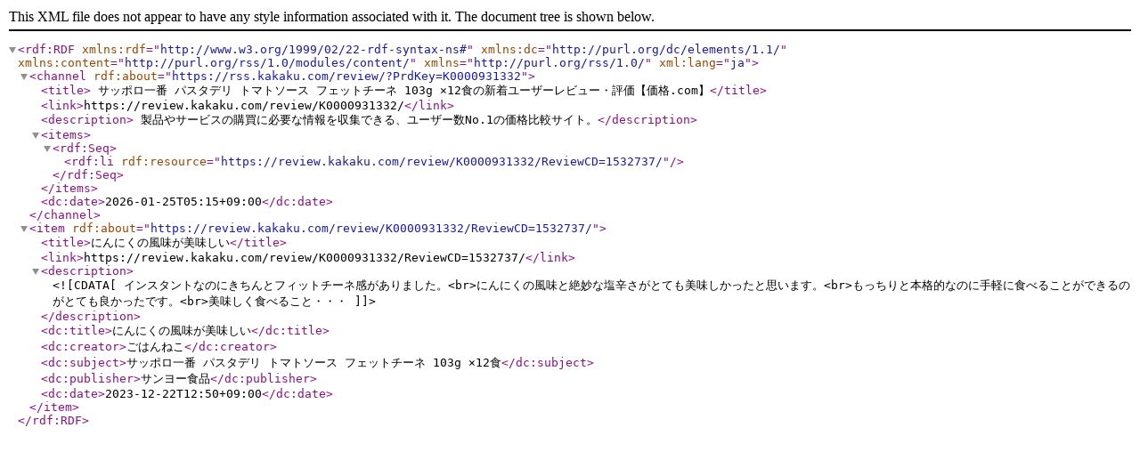

--- FILE ---
content_type: application/xml
request_url: https://rss.kakaku.com/review/?PrdKey=K0000931332
body_size: 901
content:
<?xml version="1.0" encoding="utf-8" ?>
<rdf:RDF xmlns:rdf="http://www.w3.org/1999/02/22-rdf-syntax-ns#" xmlns:dc="http://purl.org/dc/elements/1.1/" xmlns:content="http://purl.org/rss/1.0/modules/content/" xmlns="http://purl.org/rss/1.0/" xml:lang="ja">
<channel rdf:about="https://rss.kakaku.com/review/?PrdKey=K0000931332">
<title>
サッポロ一番 パスタデリ トマトソース フェットチーネ 103g ×12食の新着ユーザーレビュー・評価【価格.com】</title>
<link>https://review.kakaku.com/review/K0000931332/</link>
<description>
製品やサービスの購買に必要な情報を収集できる、ユーザー数No.1の価格比較サイト。</description>
<items>
<rdf:Seq>
<rdf:li rdf:resource="https://review.kakaku.com/review/K0000931332/ReviewCD=1532737/" />
</rdf:Seq>
</items>
<dc:date>2026-01-25T05:15+09:00</dc:date>
</channel>
<item rdf:about="https://review.kakaku.com/review/K0000931332/ReviewCD=1532737/">
<title>にんにくの風味が美味しい</title>
<link>https://review.kakaku.com/review/K0000931332/ReviewCD=1532737/</link>
<description><![CDATA[インスタントなのにきちんとフィットチーネ感がありました。<br>にんにくの風味と絶妙な塩辛さがとても美味しかったと思います。<br>もっちりと本格的なのに手軽に食べることができるのがとても良かったです。<br>美味しく食べること・・・]]></description>
<dc:title>にんにくの風味が美味しい</dc:title>
<dc:creator>ごはんねこ</dc:creator>
<dc:subject>サッポロ一番 パスタデリ トマトソース フェットチーネ 103g ×12食</dc:subject>
<dc:publisher>サンヨー食品</dc:publisher>
<dc:date>2023-12-22T12:50+09:00</dc:date>
</item>
</rdf:RDF>